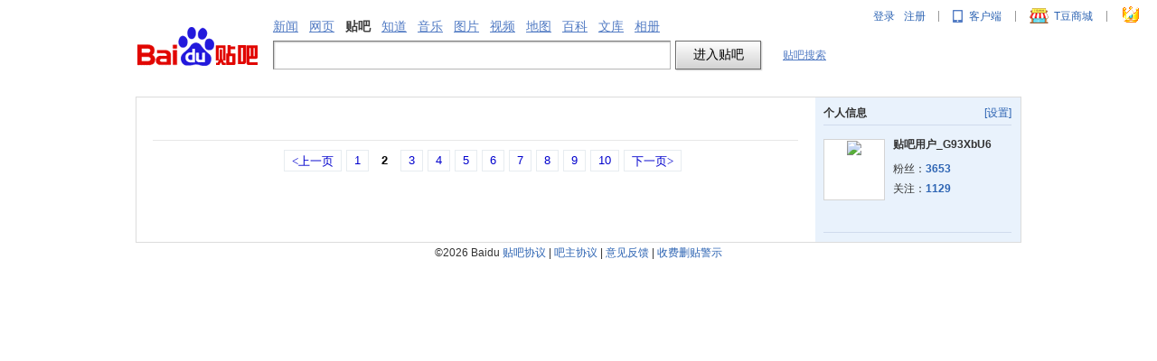

--- FILE ---
content_type: text/html; charset=UTF-8
request_url: http://jump2.bdimg.com/i/i/concern?u=tb.1.dbb7f426.PvDHemM8CLgRyZz7UkZ6Dw?t=1671164893&pn=2
body_size: 4267
content:
<!DOCTYPE html><!--STATUS OK--><html><head><meta http-equiv="content-type" content="text/html; charset=gbk" /><title>贴吧用户_G93XbU6的关注_i贴吧</title><script>var pageStartTime = new Date().getTime();</script><link rel="shortcut icon" href="//tb1.bdstatic.com/tb/favicon.ico" /><link rel="apple-touch-icon" href="http://tb2.bdstatic.com/tb/wap/img/touch.png" />
<!--[if lt IE 9]>
<script language="javascript">
(function(){
var tags = ['header','footer','figure','figcaption','details','summary','hgroup','nav','aside','article','section','mark','abbr','meter','output','progress','time','video','audio','canvas','dialog'];
for(var i=tags.length - 1;i>-1;i--){ document.createElement(tags[i]);}
})();
</script>
<![endif]-->
<style>
header,footer,section,article,aside,nav,figure{display:block;margin:0;padding:0;border:0;}
</style>
<link rel="stylesheet" href="//tb1.bdstatic.com/tb/static-common/style/tb_common_a0e9adc.css" />
<link rel="stylesheet" href="//tb1.bdstatic.com/tb/static-common/style/search_257243b.css" />
<link rel="stylesheet" href="//tb1.bdstatic.com/tb/static-itieba3/style/main_ace7dd7.css" />
<link rel="stylesheet" href="//tb1.bdstatic.com/tb/static-itieba3/style/home/inc_aside_548fc5e.css" />
<link rel="stylesheet" href="//tb1.bdstatic.com/tb/static-itieba3/style/set/0/set_6b1f438.css" />
<link rel="stylesheet" href="//tb1.bdstatic.com/??tb/static-common/style/tb_ui_56e495c.css" />
<link rel="stylesheet" href="//tb1.bdstatic.com/tb/_/userbar_7229beb.css" /><script>function resizePic_temp(o,Mw,Mh,need_margin){var _Mw=Mw||120;var _Mh=Mh||120;var need_resize=false;var _image=new Image();_image.src=o.src;function getRightWH(Rw,Rh,Mw,Mh){var index=0,_Rw=Rw,_Rh=Rh;if(Rw>Mw)index+=1;if(Rh>Mh)index+=2;switch(index){case 1:_Rw=Mw;_Rw=Rh*Mw/Rw;case 2:_Rh=Mh;_Rw=Rw*Mh/Rh;case 3:_Rh=(Rh/Mh>Rw/Mw)?Mh:Rh*Mw/Rw;_Rw=(Rh/Mh>Rw/Mw)?Rw*Mh/Rh:Mw}if(index!=0){need_resize=true}return[_Rw,_Rh]}var wh=getRightWH(_image.width,_image.height,_Mw,_Mh);o.style.width=wh[0]+'px';o.style.height=wh[1]+'px';o.style.visibility='visible';if(need_margin==true){o.style.marginTop=(Mh-parseInt(wh[1]))/2+'px'}_image=null;return need_resize}var userBlock = 0 ? true : false;</script><link id="css_head_0" href="//tb1.bdstatic.com/tb/static-itieba3/style/inc/fans.css?v=1222229" type="text/css" rel="stylesheet"/>
<link id="css_head_1" href="//tb1.bdstatic.com/tb/static-itieba3/style/home/inc_aside.css?v=1222229" type="text/css" rel="stylesheet"/>
<link id="css_head_2" href="//tb1.bdstatic.com/tb/static-itieba3/style/home/inc_base.css?v=1222229" type="text/css" rel="stylesheet"/>
</head><body>	 


<div id="local_flash_cnt"></div>
<div class="ihead"><div class="isearch"><div id="head" class="search search_theme_3 clearfix">
<a title="到贴吧首页" class="s_logo" href="/"><img width="137" height="46" alt="到贴吧首页" src="http://img.baidu.com/img/post-jg.gif" id="tieba_logo"></a>
<div class="s_right_region">
<div class="s_nav">
<div class="s_tab hdtag">
<a param="word" href="http://news.baidu.com/ns?cl=2&amp;rn=20&amp;tn=news&amp;">新闻</a>&#12288;<a param="wd" href="http://www.baidu.com/s?cl=3&amp;">网页</a>&#12288;<b>贴吧</b>&#12288;<a param="word" href="http://zhidao.baidu.com/q?ct=17&amp;pn=0&amp;tn=ikaslist&amp;rn=10&amp;">知道</a>&#12288;<a param="key" href="http://music.baidu.com/search?fr=tieba&">音乐</a>&#12288;<a param="word" href="http://image.baidu.com/i?tn=baiduimage&amp;ct=201326592&amp;lm=-1&amp;cl=2&amp;">图片</a>&#12288;<a param="word" href="http://video.baidu.com/v?ct=301989888&amp;rn=20&amp;pn=0&amp;db=0&amp;s=21&amp;">视频</a>&#12288;<a param="word" href="http://map.baidu.com/m?fr=map006&amp;">地图</a>&#12288;<a href="http://baike.baidu.com/" param="searchword/?pic=1&fr=tieba&word" >百科</a>&#12288;<a href="http://wenku.baidu.com/search?" param="word" >文库</a>&#12288;<a href="http://xiangce.baidu.com/home" class="j_xiangce_tab">相册</a>
</div>
</div>
<div>
<form action="/f" class="f" id="tb_header_search_form" name="f1">
<input value="" maxlength="100" class="s_ipt i tb_header_search_input" name="kw" id="wd1" tabindex="1" size="42" autocomplete="off"><span class="s_btn_wr"><input type="submit" onmouseout="this.className='s_btn'" onmousedown="this.className='s_btn s_btn_h'" class="s_btn" value="进入贴吧" id="search_submit"></span><span class="s_tools"><a onclick="return false;" class="j_global_search" href="#">贴吧搜索</a></span>
</form>
<p style="display:none;" class="switch_radios">
<input type="radio" class="nowtb" name="tb" id="nowtb"><label for="nowtb">吧内搜索</label>
<input type="radio" class="searchtb" name="tb" id="searchtb"><label for="searchtb">搜贴</label>
<input type="radio" class="authortb" name="tb" id="authortb"><label for="authortb">搜人</label>
<input type="radio" class="jointb" checked="checked" name="tb" id="jointb"><label for="jointb">搜吧</label>
</p>
</div>
</div>
</div>
</div></div><div id="main_wrapper"><div id="main_back_img"><div id="main_back_bottom"><div id="main_header_logo"></div><div class="ibody w978 clearfix"><div class="w750 fleft"><div id="content"><div id="关注_sub_nav" class="sub_nav clearfix"><ul></ul></div><div id="follow"><div class="list" id="search_list">  <div id="pagerPanel"><div class="pager pager-center"><a href="/i/i/concern?u=tb.1.dbb7f426.PvDHemM8CLgRyZz7UkZ6Dw?t=1750039155&pn=1" class="pre">&lt;上一页</a>
<a href="/i/i/concern?u=tb.1.dbb7f426.PvDHemM8CLgRyZz7UkZ6Dw?t=1750039155&pn=1">1</a>
<span class="cur">2</span>
<a href="/i/i/concern?u=tb.1.dbb7f426.PvDHemM8CLgRyZz7UkZ6Dw?t=1750039155&pn=3">3</a>
<a href="/i/i/concern?u=tb.1.dbb7f426.PvDHemM8CLgRyZz7UkZ6Dw?t=1750039155&pn=4">4</a>
<a href="/i/i/concern?u=tb.1.dbb7f426.PvDHemM8CLgRyZz7UkZ6Dw?t=1750039155&pn=5">5</a>
<a href="/i/i/concern?u=tb.1.dbb7f426.PvDHemM8CLgRyZz7UkZ6Dw?t=1750039155&pn=6">6</a>
<a href="/i/i/concern?u=tb.1.dbb7f426.PvDHemM8CLgRyZz7UkZ6Dw?t=1750039155&pn=7">7</a>
<a href="/i/i/concern?u=tb.1.dbb7f426.PvDHemM8CLgRyZz7UkZ6Dw?t=1750039155&pn=8">8</a>
<a href="/i/i/concern?u=tb.1.dbb7f426.PvDHemM8CLgRyZz7UkZ6Dw?t=1750039155&pn=9">9</a>
<a href="/i/i/concern?u=tb.1.dbb7f426.PvDHemM8CLgRyZz7UkZ6Dw?t=1750039155&pn=10">10</a>
<a href="/i/i/concern?u=tb.1.dbb7f426.PvDHemM8CLgRyZz7UkZ6Dw?t=1750039155&pn=3" class="next">下一页&gt;</a>
</div></div></div></div></div>
 </div><div id="main_aside" class="inav w228 fright"><div id="aside_person_info">
<div class="aside_p_info_head">
<span class="right_set"><a href="/i/i/profile" target="_blank">[设置]</a></span>
<span class="a_p_title">个人信息 </span>
</div>
<div class="aside_person_info_wraper">
<div class="aside_userface_wraper">
<p class="aside_userface_border"><a href="/i/i/profile" target="_blank"><img id="img_aside_head" isrc="https://gss0.bdstatic.com/6LZ1dD3d1sgCo2Kml5_Y_D3/sys/portrait/item/tb.1.dbb7f426.PvDHemM8CLgRyZz7UkZ6Dw?t=1750039155" style="max-width:64px;max-height:64px"/></a></p>
</div>
<div class="aside_user_profile">
<p class="aside_user_name">
贴吧用户_G93XbU6</p>
<p class="aside_user_fans">
粉丝：<a class="aside_interact_num number_font" href="/i/i/fans?u=tb.1.dbb7f426.PvDHemM8CLgRyZz7UkZ6Dw?t=1750039155" target="_blank">3653</a>
</p>
<p class="aside_user_concern">
关注：<a class="aside_interact_num number_font" href="/i/i/concern?u=tb.1.dbb7f426.PvDHemM8CLgRyZz7UkZ6Dw?t=1750039155" target="_blank">1129</a>
</p>
</div>
</div>

</div>
</div></div><div id="footer">
<span>&copy;2026 Baidu</span>
<a href="/tb/eula.html" target="_blank">贴吧协议</a>
<span>|</span>
<a href="/tb/cms/manager_apply/bz_agreement.html" target="_blank">吧主协议</a>
<span>|</span>
<a href="/f?kw=贴吧意见反馈" target="_blank">意见反馈</a>
<span>|</span>
<a href="/tb/zt/declare/" target="_blank">收费删贴警示</a>
</div>
</div></div></div></body><script src="//tb1.bdstatic.com/tb/js/Fe.js?v=1222229"></script><script src="//tb1.bdstatic.com/tb/static-common/lib/tb_lib_54c2d0a.js"></script>
<script src="//tb1.bdstatic.com/tb/static-common/ui/common_logic_v2_59deee8.js"></script>
<script src="//tb1.bdstatic.com/??tb/static-common/js/tb_ui_c1c5c89.js"></script>
<script type="text/javascript" src="//tb1.bdstatic.com/tb/static-itieba3/js/page_link.js?v=1222229"></script><script>
	var PageData = {
        tbs : 'a906665dd7a0c1c7',
        frs_tbs : '',
		image_tbs : '',
		imgsrc : '//tb1.bdstatic.com/',
		user: {"is_login":false,"id":0,"sid":"","portrait":"00000000","name":"","itieba_id":0,"inner_id":0,"name_link":"","name_show":"","show_nickname":"","fans_num":0,"concern_num":0,"is_creator":false,"is_prison":false,"is_verify":false,"viewing":{"type":"forum","name":"","concern_num":0,"forum_id":0},"power":{"can_vote":false,"can_quote_video":false,"can_set_top":false,"can_set_style":false,"can_vip_complain":false,"can_pic":false},"is_pm":"false","ip":0,"no_un":0}
	};		PageData.tb_tag = {"jscss_tag":77,"image_tag":2,"html_tag":5};  	PageData.itieba = {"creator":{"id":5868506512,"name":"wx1314TNT","is_prison":false,"is_private":false,"portrait":"tb.1.dbb7f426.PvDHemM8CLgRyZz7UkZ6Dw?t=1750039155","fans_num":3653,"concern_num":1129,"is_concerned":false,"is_bairenhui":false,"forum_position":[],"has_position":false,"is_private_position":false,"is_fans_notify_shield":false,"is_evaluate_notify_shield":false,"is_feature_notify_shield":false,"is_reply_notify_shield":false,"is_reply_atme_shield":false,"sex":0,"age":0,"constellation":"","address":null,"join_forums":[],"is_verify":false,"name_show":"\u8d34\u5427\u7528\u6237_G93XbU6","show_nickname":"\u665a\u5927\u5e05\u6bd4","name_link":"i","verify_type":"","need_guide":false,"intro":null,"balvs":[],"city":null,"user_name":"wx1314TNT","user_id":5868506512,"is_threadstore_notify_shield":false,"priv_sets_reply":1,"itieba_id":"i","outer_id":"i","user_url":"","user_type":0,"user_nickname":"\u8d34\u5427\u7528\u6237_G93XbU6","user_status":0,"follow_count":1129,"followed_count":3653,"is_followed":false,"inner_id":"i","is_online":false,"had_concern":false},"id":"i","inner_id":"i","head_img_id":"","style_id":0,"ithreads_num":0,"ipost_num":0,"iforward_num":0,"modules":{"has_stat":false,"has_interest":false,"has_recommend":false,"has_hot":false,"has_follow":true,"has_related":false,"has_team":false,"has_guess":false},"is_need_identify":false,"is_in_blacklist":false,"is_can_post":true,"summary":{"home":{"thread":true,"mood":true},"selfIndex":{"thread":true,"mood":true,"reply":true},"reply":true,"mood":false,"thread":true,"replyme":true},"searchkeyword":"","buff_data":[],"user_block":0};
		PageData.itieba.creator.name_url = 'wx1314TNT';
		PageData.itieba.home_url = '/i/i' ;
</script>
<script>
	PageData.page_url = '/i/i/concern';
</script>
<script id="js_foot_0" src="//tb1.bdstatic.com/tb/static-itieba3/js/temp/itieba3_mixture.js?v=1222229" type="text/javascript"></script>
<script id="js_foot_1" src="//tb1.bdstatic.com/tb/static-itieba3/js/inc/fans.js?v=1222229" type="text/javascript"></script>
<script id="js_foot_2" src="//tb1.bdstatic.com/tb/static-itieba3/js/init/init_concern.js?v=1222229" type="text/javascript"></script>
	 

<script>
if (typeof(PageData) !== "undefined" && typeof(PageData.user) !== "undefined") {
TbCom.defaultLogicInit(PageData.user, 'forum');
}

</script><script type="text/javascript" src="//tb1.bdstatic.com/tb/static-itieba3/js/side_tab.js"></script><script type="text/javascript" src="//tb1.bdstatic.com/tb/static-itieba3/js/other_tab.js"></script></html>